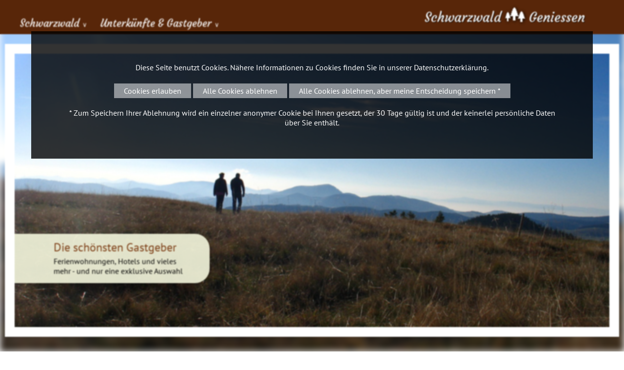

--- FILE ---
content_type: text/html; charset=iso-8859-1
request_url: https://www.schwarzwald-geniessen.de/de/gastgeber/
body_size: 10233
content:
<!DOCTYPE html>

<html lang="de" dir="ltr">

<head>
<base target="_self">

<link rel="stylesheet" type="text/css" href="/css/fonts.css">
<link rel="stylesheet" type="text/css" href="/css/standard.css?v=3a"><meta http-equiv="Content-Type" content="text/html; charset=ISO-8859-1">
<meta http-equiv="expires" content="7 days">
<meta http-equiv="pragma" content="no-cache">
<meta name="robots" content="all">
<meta name="description" content="Zimmer und Ferienwohnungen im Schwarzwald: Mit Sternen ausgezeichnete Ferienwohnungen und Zimmer in der Ferienregion zwischen Elsa&szlig; und der Schweiz.">
<meta name="keywords" content="unterkunft,unterk&uuml;nfte,&uuml;bernachten,hotels,schwarzwald,ferienwohnung,urlaub,ferien,gastgeber,zimmer,Schwarzwald,Urlaub,Ferien,Black Forest,F&ocirc;ret Noire,holidays,Zimmer,Ferienwohnung,H&auml;user">
<meta name="abstract" content="Urlaub im Schwarzwald">
<meta name="content-language" content="de">
<meta name="language" content="deutsch, de, german">
<meta name="audience" content="all">
<meta name="page-topic" content="Urlaub im Schwarzwald">
<meta name="page-type" content="Urlaub im Schwarzwald">

<title>Unterk&uuml;nfte - Gastgeber f&uuml;r Ihren Urlaub im Schwarzwald</title>
<script src="/scripts/prototype.js"></script>
<script src="/scripts/scriptaculous.js?load=effects,builder"></script>
<script src="/scripts/lightbox.js"></script>


<script>

	


	function adaptForm(){
		if(self.document.acco_search){
			if(self.document.acco_search.search_ort && self.document.acco_search.search_ort.selectedIndex == 0){
				self.document.acco_search.around.style.display = "none";
			}else{
				self.document.acco_search.around.style.display = "block";
			}
		}
	}

	function ws_imgslideshow (imgcontainerid, pauseintervall)  {
		this.imgs = new Array();
		this.zInterval = null;
		this.current=0;
		this.imgcontainerid = imgcontainerid;
		this.pintervall = (typeof pauseintervall === 'undefined') ? 4400 : pauseintervall;
		this.usedtag = 'img';
		this.usedtagdata = 'data-slider';
		this.setOptionUsedTag = function (tagname, tagdata)  {
			eval ('_secslideshowmaster'+imgcontainerid.replace(/[^a-z1-9_]/gi, '')+' = this;');
			eval ('var ssm = _secslideshowmaster'+imgcontainerid.replace(/[^a-z1-9_]/gi, '')+';');
			ssm.usedtag = tagname;
			ssm.usedtagdata = (typeof tagdata === 'undefined') ? 'data-slider' : tagdata;
		}
		this.init = function ()  {
			eval ('_secslideshowmaster'+imgcontainerid.replace(/[^a-z1-9_]/gi, '')+' = this;');
			eval ('var ssm = _secslideshowmaster'+imgcontainerid.replace(/[^a-z1-9_]/gi, '')+';');
			if(!document.getElementById || !document.getElementById(ssm.imgcontainerid)) return;
			if (ssm.usedtag == 'img')  { ssm.imgs = document.getElementById(ssm.imgcontainerid).getElementsByTagName('img');
			} else if (ssm.usedtag == 'div')  {
				var tmp = document.getElementById(ssm.imgcontainerid).getElementsByTagName('div');
				for (var i=0; i<tmp.length; i++)  { if (tmp[i].hasAttribute ('data-slider'))  {ssm.imgs.push (tmp[i]);}}
			} else { return; }
			if (ssm.imgs.length < 2)  return;
			for(var i=1;i<ssm.imgs.length;i++) ssm.imgs[i].xOpacity = 0;
			ssm.imgs[0].style.display = 'block';
			ssm.imgs[0].xOpacity = .99;
			setTimeout(ssm.srun, ssm.pintervall);
		}
		this.srun = function () {
			eval ('var ssm = _secslideshowmaster'+imgcontainerid.replace(/[^a-z1-9_]/gi, '')+';');
			ssm.cOpacity = ssm.imgs[ssm.current].xOpacity;
			ssm.nIndex = ssm.imgs[ssm.current+1]?ssm.current+1:0;
			ssm.nOpacity = ssm.imgs[ssm.nIndex].xOpacity;
			ssm.cOpacity-=.05;ssm.nOpacity+=.05;
			ssm.imgs[ssm.nIndex].style.display = 'block';
			ssm.imgs[ssm.current].xOpacity = ssm.cOpacity;
			ssm.imgs[ssm.nIndex].xOpacity = ssm.nOpacity;
			ssm.setOpacity(ssm.imgs[ssm.current]);ssm.setOpacity(ssm.imgs[ssm.nIndex]);
			if(ssm.cOpacity<=0) {
				ssm.imgs[ssm.current].style.display = 'none';
				ssm.current = ssm.nIndex;
				setTimeout(ssm.srun,ssm.pintervall);
			} else {
				setTimeout(ssm.srun,80);
			}
		}
		this.setOpacity = function(obj) {
			if (obj.xOpacity>.99) {obj.xOpacity = .99;return;}
			obj.style.opacity = obj.xOpacity;
			obj.style.MozOpacity = obj.xOpacity;
			obj.style.filter = 'alpha(opacity=' + (obj.xOpacity*100) + ')';
		}
	}
	 function runslides () {
	 	if(document.getElementById('header_pic_container')){
		  	var myslidemaster = new ws_imgslideshow ('header_pic_container');
			myslidemaster.setOptionUsedTag ('div');
	  		myslidemaster.init ();	  	
	  	}
	  	var all = document.querySelectorAll('.fa_picture_container');
	  	for (var i=0; i<all.length; i++) {
	  		var slider = new ws_imgslideshow ('fa_pics' + all[i].dataset.id);
			slider.setOptionUsedTag ('div');
	  		slider.init ();		  		
	  	}
	  	
	}
	
	window.addEventListener('DOMContentLoaded', function(){
		runslides(); 
		if($('acco_search_ort')){
			$('acco_search_ort').addEventListener('change', function(){
				adaptForm();
			});
		}
		adaptForm(); 
		var all = document.querySelectorAll('.fa_show_more');		
		for (var i=0; i<all.length; i++) {
			all[i].addEventListener('click', function(){
				toogleAnbieterInfo(this);
			});
		}
		var all = document.querySelectorAll('.fa_item_goto');		
		for (var i=0; i<all.length; i++) {
			all[i].addEventListener('click', function(){
				anbieterClick(this);
			});
		}
		
	});
	
	function anbieterClick(e){
		var xhr = new XMLHttpRequest();
		xhr.open('POST', '/php_lib/ajax/anbieter_click.ajax.php');
		var data = new FormData ();
		data.append ('id', e.dataset.id);
		xhr.send(data);
	}
	
	function toogleAnbieterInfo(e){
		var mykey = e.dataset.id;
		if($('more' + mykey).style.display == "block"){
			$('more' + mykey).style.display = "none";
			e.innerHTML = e.innerHTML.replace(/\[-]/g, "[+]");
		}else{
			$('more' + mykey).style.display = "block";
			e.innerHTML = e.innerHTML.replace(/\[\+\]/g, "[-]");
		}
	}
	
	function ajax_send_get_request(url, requestid, functiontocall) {
		let page_request=false;
		if (typeof functiontocall === 'undefined') functiontocall = 'ajax_statechanged';
		if (window.XMLHttpRequest) {
			page_request = new XMLHttpRequest();
		} else if (window.ActiveXObject) {
			try { page_request = new ActiveXObject("Msxml2.XMLHTTP");
			} catch (e) {
				try { page_request = new ActiveXObject("Microsoft.XMLHTTP");
				} catch (e) { return false; }
			}
		} else { return false; }
		// Wenn die Anfrage beendet ist, die Funktion ajax_statechanged aufrufen
		page_request.onreadystatechange=function() {
			const fn = window[functiontocall];
			if (typeof fn === 'function') { fn.apply(null, [page_request, requestid]); }
		}
		// Wegen der AJAX-Sicherheitseinschränkung
		if (url.indexOf ("https") == 0) {
			url=url.replace(/^https:\/\/[^\/]+\//i, "https://"+window.location.hostname+"/");
		} else {
			url=url.replace(/^http:\/\/[^\/]+\//i, "http://"+window.location.hostname+"/");
		}
		// Korrekte URL-Verbindung
		const urlconnector = (url.indexOf('?') != -1) ? '&' : '?';
		let randomtimer = new Date();
		page_request.open('GET', url + urlconnector + 'ajax=1&ajaxfl=' + randomtimer.getTime(), true);
		page_request.send(null);
		return true;
	}

	function countClick(id, typ){		
		ajax_send_get_request('/jscounter.php?id=' + id + '&typ=' + typ, 1);
	}
	function ajax_statechanged (page_request, requestid){}
	
	
	function createCookie(name, value, days, domain) {
		if (days) {
			var date = new Date();
			date.setTime(date.getTime() + (days * 24 * 60 * 60 * 1000));
			var expires = "; expires=" + date.toGMTString();
		} else {
			var expires = "";
		}
		document.cookie = name + "=" + value + expires + "; domain=" + domain + "; path=/";
	}

	function eraseCookie(name, domain) {
		createCookie(name, "", -1, domain);
	}

		
	function close_cookie_warning () {
		document.getElementById('cookie_accept').style.display = 'none';
		
		var xhr = new XMLHttpRequest();
		xhr.open('POST', '/php_lib/ajax/disable_cookies.ajax.php');
		var randomtimer = new Date ();var data = new FormData ();
		data.append ('ajax', '1');
		data.append ('ajaxfl', randomtimer.getTime());
		xhr.send(data);
	}

	
</script><script>

	function adaptForm_d(){
		if($('acco_search_d_ort').selectedIndex == 0){
			$('acco_search_d_around').style.display = "none";
		}else{
			$('acco_search_d_around').style.display = "block";
		}
	}

	window.addEventListener('DOMContentLoaded', function(){		
		if($('acco_search_d_ort')){
			$('acco_search_d_ort').addEventListener('change', function(){
				adaptForm_d();
			});
		}
		adaptForm_d(); 
	});

</script>
</head>


<body>
<div id="mobile_nav">
<a href="/"><img alt="Startseite" title="Startseite" width="40" height="39" src="/clips/mobile_home.svg"></a>
<a href="/de/gastgeber/"><img alt="Hotels, Ferienwohnungen, ..." title="Hotels, Ferienwohnungen, ..." width="40" height="39" src="/clips/mobile_unterkunft.svg"></a>
<a href="#search"><img alt="Suche" title="Suche" width="40" height="39" src="/clips/mobile_search.svg"></a>
<a href="/de/mobile_menu/" id="mobile_m"><img alt="zum Menü" title="zum Menü" width="40" height="39" src="/clips/mobile_menu.svg"></a>
<div class="clear"></div>
</div><div id="headmenu_container"><div id="headmenu">
<ul><li><a href="/" data-top="1"  style="border: 0px !important;">Schwarzwald <span style="font-size: 10pt;">&or;</span></a>
<ul>
<li><a href="/eip/pages/urlaub-im-schwarzwald.php" >
Urlaub im Schwarzwald</a></li><li><a href="/de/orte/" >
Orte im Schwarzwald</a></li><li><a href="/de/ausflugstipps/" >
Ausflugstipps <strong>&gt;</strong></a><ul>
<li><a href="/de/ausflugstipps/show.php?typ=2" >
Ausfl&uuml;ge im Schwarzwald</a></li><li><a href="/de/burgen/" >
Burgen &amp; Schl&ouml;sser</a></li><li><a href="/de/kirchen-kloester/" >
Kirchen &amp; Kl&ouml;ster</a></li><li><a href="/de/stadtfuehrungen/" >
Stadtf&uuml;hrungen</a></li><li><a href="/de/escape-games-und-schnitzeljagd/" >
Escape Games und Schnitzeljagd</a></li><li><a href="/de/zoo-tierpark/" >
Zoos &amp; Tierparks</a></li><li><a href="/de/schwarzwaldgipfel/" >
Schwarzwaldgipfel</a></li><li><a href="/de/bergbau-bergwerke/" >
Bergbau &amp; Bergwerke</a></li><li><a href="/de/aussichtspunkte-tuerme/" >
Aussichtspunkte &amp; T&uuml;rme</a></li><li><a href="/de/wasserfaelle/" >
Wasserf&auml;lle</a></li><li><a href="/de/sehenswuerdigkeiten/" >
Sehensw&uuml;rdigkeiten</a></li></ul>
</li><li><a href="/de/familie/" >
Kinder und Familie <strong>&gt;</strong></a><ul>
<li><a href="/de/familie/weitere-ausflugsziele.php" >
Ausflugsziele</a></li><li><a href="/de/freizeit/kinder-spielplatz.php" >
Kinderspielpl&auml;tze</a></li><li><a href="/Bauernhof/" >
Urlaub auf dem Bauernhof</a></li></ul>
</li><li><a href="/de/schwimmen/" >
Schwimmen und Wellness</a></li><li><a href="/de/freizeit/" >
Sport und Freizeit <strong>&gt;</strong></a><ul>
<li><a href="/de/schwimmen/" >
Schwimmen &amp; Wellness</a></li><li><a href="/de/freizeit/wintersport.php" >
Wintersport</a></li><li><a href="/de/wandertouren/" >
Wandern</a></li><li><a href="/de/fahrrad/" >
Fahrrad</a></li><li><a href="/de/freizeit/wasser-boote.php" >
Wasser &amp; Boote</a></li></ul>
</li><li><a href="/eip/pages/kultur-kunst-kultur.php" >
Kunst &amp; Kultur <strong>&gt;</strong></a><ul>
<li><a href="/eip/pages/kultur-bollenhut-trachten.php" >
Bollenhut &amp; Trachten</a></li><li><a href="/de/museen/" >
Freilichtmuseen und Heimatmuseen</a></li><li><a href="/eip/pages/kultur-kuckucksuhr.php" >
Kuckucksuhr</a></li><li><a href="/eip/pages/kultur-kunsthandwerk.php" >
Kunsthandwerk</a></li></ul>
</li><li><a href="/eip/pages/festivals-events.php" >
Festivals &amp; Events <strong>&gt;</strong></a><ul>
<li><a href="/de/festivals/" >
Festivals</a></li><li><a href="/de/weihnachtsmaerkte/" >
Weihnachtsm&auml;rkte</a></li><li><a href="/de/heiraten-im-schwarzwald/" >
Heiraten im Schwarzwald</a></li></ul>
</li><li><a href="/eip/pages/reisefuehrer.php" >
Reisef&uuml;hrer</a></li><li><a href="/de/webcams/" >
Webcams</a></li></ul>
</li><li><a href="/de/gastgeber/" data-top="1"  class="active">Unterk&uuml;nfte &amp; Gastgeber <span style="font-size: 10pt;">&or;</span></a>
<ul>
<li><a href="/de/gastgeber/" class="active2">
Unterk&uuml;nfte &amp; Gastgeber</a></li><li><a href="/Hotel/" >
Hotels</a></li><li><a href="/Ferienwohnung/" >
Ferienwohnungen</a></li><li><a href="/Wellnesshotel/" >
Wellnesshotels</a></li><li><a href="/Bauernhof/" >
Urlaub auf dem Bauernhof</a></li><li><a href="/de/gastronomie/" >
Restaurants</a></li><li><a href="/de/angebote/" >
Angebote &amp; Pauschalen</a></li><li><a href="/de/tagungen/locations.php" >
Tagungen</a></li></ul>
</li></ul><div id="logo"><a href="/" class="logo_link"> Schwarzwald <img alt="" title="" height="40" src="/clips/schwarzwald-geniessen-logo.png" class="noborder"> Geniessen </a></div>
<div class="clear"></div>
</div></div>

<div id="header_container"><div id="header">


<div id="header_bg" style="position:fixed;top:-10px;left:-10px;width:105vw;height:105vh;-webkit-filter: blur(7px);-moz-filter: blur(7px);-o-filter: blur(7px);-ms-filter: blur(7px);filter: blur(7px);background-image:url('/eip/header/schwarzwald-geniessen_139_1_small.jpg');background-size:cover;"></div>
<div id="header_pic_container">
<div class="header_pic" data-slider="1" style="z-index: 10;background: url('/eip/header/schwarzwald-geniessen_139_1_small.jpg') no-repeat center center;  -webkit-background-size: cover; -moz-background-size: cover; -o-background-size: cover; background-size: cover;">
<div class="header_pictures_text"><div class="header_pictures_text_dist"><div class="text_big headlinecolor">Die schönsten Gastgeber</div>Ferienwohnungen, Hotels und vieles mehr - und nur eine exklusive Auswahl</div></div>
</div></div>



</div></div><div id="container">
<div id="content_container"><div id="content_container_dist"><div id="content"><div id="content_dist">
<div id="breadcrumb">
<a href="/" target="_self" class="breadcrumb_link">Startseite  &gt;</a> 
<a href="/de/gastgeber/" target="_self" class="breadcrumb_link">Unterkünfte &amp; Gastgeber &gt;</a> </div>
<h1 class="eip_headline">Unterkünfte im Schwarzwald</h1><div style="margin-top:8px;" class="eip_imgtext_container">Wir möchten Ihnen nur die schönsten Unterkünfte im Schwarzwald präsentieren: in unserem Verzeichnis finden Sie daher nur Unterkünfte, Ferienwohnungen und Hotels, die besonders ausgezeichnet sind.<br><br>Hier finden Sie Ihr Zimmer oder Ihre Ferienwohnung im Schwarzwald für einen wunderschönen Schwarzwald Urlaub.</div><div id="acco_search_d_container">
<strong>Unterkunft suchen</strong>
<form action="/de/gastgeber/search.php#search_a" method="post" id="acco_search_d" name="acco_search_d">
<input type="hidden" name="flag" value="">

<select name="art" size="1">
<option value="Hotel" >Hotel</option>
<option value="Fewo" >Ferienwohnung</option>
<option value="Bauernhof" >Bauernhof</option>
<option value="Gasthof" >Gasthof</option>
<option value="Pension" >Pension</option>
<option value="Camping" >Campingplatz</option>
<option value="Privatzimmer" >Privatzimmer</option>
<option value="Appartement" >Appartement</option>
<option value="Wellnesshotel" >Wellnesshotel</option>
<option value="Ferienhaus" >Ferienhaus</option>
<option value="Winzerhof" >Winzerhof</option>
</select>
<select name="search_ort" size="1"  id="acco_search_d_ort">
<option value=""  selected>--- Ort ausw&auml;hlen</option>
<optgroup label="A"><option value="227" >Achern</option>
<option value="243" >Aitern</option>
<option value="16" >Albbruck</option>
<option value="17" >Alpirsbach</option>
<option value="18" >Altensteig</option>
<option value="1169" >Althengstett</option>
<option value="1170" >Appenweier</option>
<option value="1166" >Au</option>
<option value="19" >Auggen</option>
</optgroup><optgroup label="B"><option value="20" >Bad Bellingen</option>
<option value="21" >Bad Dürrheim</option>
<option value="22" >Bad Herrenalb</option>
<option value="23" >Bad Krozingen</option>
<option value="24" >Bad Liebenzell</option>
<option value="25" >Bad Peterstal-Griesbach</option>
<option value="26" >Bad Rippoldsau-Schapbach</option>
<option value="27" >Bad Säckingen</option>
<option value="28" >Bad Teinach-Zavelstein</option>
<option value="29" >Bad Wildbad</option>
<option value="30" >Baden-Baden</option>
<option value="31" >Badenweiler</option>
<option value="32" >Bahlingen a.K.</option>
<option value="33" >Baiersbronn</option>
<option value="1177" >Ballrechten-Dottingen</option>
<option value="34" >Berghaupten</option>
<option value="3" >Bernau</option>
<option value="35" >Biberach</option>
<option value="36" >Biederbach</option>
<option value="1178" >Binzen</option>
<option value="1179" >Birkenfeld</option>
<option value="1186" >Bischweier</option>
<option value="37" >Blumberg</option>
<option value="1126" >Böllen</option>
<option value="219" >Bollschweil</option>
<option value="38" >Bonndorf</option>
<option value="39" >Bötzingen am Kaiserstuhl</option>
<option value="40" >Bräunlingen</option>
<option value="41" >Breisach am Rhein</option>
<option value="42" >Breitnau</option>
<option value="1182" >Brigachtal</option>
<option value="10" >Buchenbach</option>
<option value="250" >Buggingen</option>
<option value="43" >Bühl</option>
<option value="44" >Bühlertal</option>
</optgroup><optgroup label="C"><option value="45" >Calw</option>
</optgroup><optgroup label="D"><option value="11" >Dachsberg</option>
<option value="47" >Denzlingen</option>
<option value="48" >Dobel</option>
<option value="213" >Donaueschingen</option>
<option value="51" >Dornhan</option>
<option value="52" >Dornstetten</option>
<option value="1187" >Dunningen</option>
<option value="53" >Durbach</option>
</optgroup><optgroup label="E"><option value="257" >Ebhausen</option>
<option value="220" >Ebringen</option>
<option value="54" >Efringen-Kirchen</option>
<option value="1238" >Egenhausen</option>
<option value="232" >Eggingen</option>
<option value="221" >Ehrenkirchen</option>
<option value="1233" >Eimeldingen</option>
<option value="55" >Eisenbach</option>
<option value="56" >Elzach</option>
<option value="231" >Emmendingen</option>
<option value="57" >Endingen</option>
<option value="1239" >Engelsbrand</option>
<option value="58" >Enzklösterle</option>
<option value="1243" >Eschbronn</option>
<option value="59" >Ettenheim</option>
<option value="60" >Ettlingen</option>
</optgroup><optgroup label="F"><option value="61" >Feldberg</option>
<option value="192" >Fischerbach</option>
<option value="1196" >Fluorn-Winzeln</option>
<option value="62" >Forbach</option>
<option value="63" >Freiamt</option>
<option value="4" >Freiburg</option>
<option value="64" >Freudenstadt</option>
<option value="65" >Friedenweiler</option>
<option value="67" >Friesenheim</option>
<option value="228" >Fröhnd</option>
<option value="68" >Furtwangen</option>
</optgroup><optgroup label="G"><option value="69" >Gaggenau</option>
<option value="1191" >Geisingen</option>
<option value="70" >Gengenbach</option>
<option value="71" >Gernsbach</option>
<option value="72" >Glatten</option>
<option value="2" >Glottertal</option>
<option value="74" >Görwihl</option>
<option value="75" >Gottenheim</option>
<option value="76" >Grafenhausen</option>
<option value="1190" >Grenzach - Wyhlen</option>
<option value="1302" >Gundelfingen</option>
<option value="78" >Gutach - Schwarzwaldbahn</option>
<option value="77" >Gutach im Breisgau</option>
<option value="79" >Gütenbach</option>
</optgroup><optgroup label="H"><option value="193" >Häg-Ehrsberg</option>
<option value="1247" >Haiterbach</option>
<option value="80" >Hardt</option>
<option value="245" >Hartheim</option>
<option value="194" >Hasel</option>
<option value="81" >Haslach i. Kinzigtal</option>
<option value="82" >Hausach</option>
<option value="83" >Häusern</option>
<option value="84" >Heitersheim</option>
<option value="85" >Herbolzheim i. Breisgau</option>
<option value="1305" >Herrenberg</option>
<option value="86" >Herrischried</option>
<option value="88" >Hinterzarten</option>
<option value="89" >Höchenschwand</option>
<option value="196" >Höfen an der Enz</option>
<option value="197" >Hofstetten</option>
<option value="90" >Hohberg</option>
<option value="91" >Hohentengen</option>
<option value="92" >Horb am Neckar</option>
<option value="93" >Horben</option>
<option value="198" >Hornberg</option>
<option value="1226" >Hüfingen</option>
</optgroup><optgroup label="I"><option value="94" >Ibach</option>
<option value="95" >Ihringen am Kaiserstuhl</option>
<option value="96" >Inzlingen</option>
</optgroup><optgroup label="K"><option value="199" >Kandern</option>
<option value="251" >Kappel-Grafenhausen</option>
<option value="97" >Kappelrodeck</option>
<option value="98" >Karlsbad</option>
<option value="208" >Karlsruhe</option>
<option value="99" >Kehl</option>
<option value="1198" >Keltern</option>
<option value="216" >Kenzingen</option>
<option value="200" >Kinzigtal</option>
<option value="255" >Kippenheim</option>
<option value="1" >Kirchzarten</option>
<option value="1272" >Kleines Wiesental</option>
<option value="230" >Kniebis</option>
<option value="101" >Königsfeld i. Schwarzwald</option>
<option value="1197" >Kuppenheim</option>
<option value="102" >Küssaberg</option>
</optgroup><optgroup label="L"><option value="103" >Lahr</option>
<option value="104" >Lauchringen</option>
<option value="105" >Lauf</option>
<option value="106" >Laufenburg</option>
<option value="107" >Lautenbach</option>
<option value="235" >Lauterbach</option>
<option value="108" >Lenzkirch</option>
<option value="201" >Lichtenau</option>
<option value="109" >Loffenau</option>
<option value="110" >Löffingen</option>
<option value="214" >Lörrach</option>
<option value="111" >Loßburg</option>
<option value="112" >Lottstetten</option>
</optgroup><optgroup label="M"><option value="254" >Mahlberg</option>
<option value="1271" >Malsburg-Marzell</option>
<option value="113" >Malsch</option>
<option value="114" >Malterdingen</option>
<option value="115" >March</option>
<option value="116" >Marxzell</option>
<option value="226" >Maulbronn</option>
<option value="1270" >Maulburg</option>
<option value="202" >Merdingen</option>
<option value="217" >Merzhausen</option>
<option value="1237" >Mönchweiler</option>
<option value="117" >Mühlenbach</option>
<option value="118" >Müllheim</option>
<option value="119" >Münstertal</option>
<option value="120" >Murg</option>
</optgroup><optgroup label="N"><option value="121" >Nagold</option>
<option value="122" >Neubulach</option>
<option value="123" >Neuenbürg</option>
<option value="124" >Neuenburg am Rhein</option>
<option value="1219" >Neuried</option>
<option value="125" >Neuweiler</option>
<option value="1157" >Niedereschach</option>
<option value="126" >Nordrach</option>
</optgroup><optgroup label="O"><option value="127" >Oberharmersbach</option>
<option value="128" >Oberkirch</option>
<option value="129" >Oberndorf a. Neckar</option>
<option value="130" >Oberreichenbach</option>
<option value="9" >Oberried</option>
<option value="131" >Oberwolfach</option>
<option value="210" >Offenburg</option>
<option value="132" >Ohlsbach</option>
<option value="203" >Oppenau</option>
<option value="252" >Ortenberg</option>
</optgroup><optgroup label="Ö"><option value="1218" >Ötigheim</option>
</optgroup><optgroup label="O"><option value="133" >Ottenhöfen i. Schwarzwald</option>
<option value="253" >Ottersweier</option>
</optgroup><optgroup label="P"><option value="256" >Pfaffenweiler</option>
<option value="134" >Pfalzgrafenweiler</option>
<option value="248" >Pfinztal</option>
<option value="209" >Pforzheim</option>
</optgroup><optgroup label="R"><option value="135" >Rastatt</option>
<option value="1215" >Renchen</option>
<option value="1205" >Rheinau</option>
<option value="136" >Rheinfelden (Baden)</option>
<option value="1281" >Rheinhausen</option>
<option value="137" >Rheinmünster</option>
<option value="138" >Rickenbach</option>
<option value="139" >Riegel a. Kaiserstuhl</option>
<option value="211" >Rottweil</option>
<option value="1204" >Rümmingen</option>
<option value="140" >Rust</option>
</optgroup><optgroup label="S"><option value="141" >Sasbach (Ortenau)</option>
<option value="218" >Sasbach am Kaiserstuhl</option>
<option value="142" >Sasbachwalden</option>
<option value="1269" >Schallbach</option>
<option value="143" >Schallstadt</option>
<option value="144" >Schenkenzell</option>
<option value="145" >Schiltach</option>
<option value="146" >Schliengen</option>
<option value="147" >Schluchsee</option>
<option value="148" >Schömberg</option>
<option value="149" >Schonach i. Schwarzwald</option>
<option value="150" >Schönau im Schwarzwald</option>
<option value="1128" >Schönenberg</option>
<option value="151" >Schönwald im Schwarzwald</option>
<option value="152" >Schopfheim</option>
<option value="153" >Schramberg</option>
<option value="154" >Schuttertal</option>
<option value="1260" >Schwörstadt</option>
<option value="204" >Seebach</option>
<option value="155" >Seelbach</option>
<option value="156" >Seewald</option>
<option value="157" >Sexau</option>
<option value="158" >Simmersfeld</option>
<option value="159" >Simonswald</option>
<option value="1259" >Sinzheim</option>
<option value="1167" >Sölden</option>
<option value="160" >St. Blasien</option>
<option value="161" >St. Georgen i. Schwarzwald</option>
<option value="15" >St. Märgen</option>
<option value="12" >St. Peter</option>
<option value="164" >Staufen im Breisgau</option>
<option value="5" >Stegen</option>
<option value="205" >Steinen</option>
<option value="167" >Straubenhardt</option>
<option value="168" >Stühlingen</option>
<option value="169" >Sulz a. Neckar</option>
<option value="170" >Sulzburg</option>
</optgroup><optgroup label="T"><option value="244" >Teningen</option>
</optgroup><optgroup label="t"><option value="1307" >test</option>
</optgroup><optgroup label="T"><option value="1234" >Tiefenbronn</option>
<option value="172" >Titisee-Neustadt</option>
<option value="8" >Todtmoos</option>
<option value="6" >Todtnau</option>
<option value="174" >Triberg i. Schwarzwald</option>
<option value="1129" >Tunau</option>
<option value="1258" >Tuningen</option>
</optgroup><optgroup label="Ü"><option value="176" >Ühlingen-Birkendorf</option>
</optgroup><optgroup label="U"><option value="1165" >Umkirch</option>
<option value="234" >Unterkirnach</option>
<option value="177" >Unterreichenbach</option>
<option value="1130" >Utzenfeld</option>
</optgroup><optgroup label="V"><option value="212" >Villingen-Schwenningen</option>
<option value="1232" >Villingendorf</option>
<option value="178" >Vogtsburg i. Kaiserstuhl</option>
<option value="206" >Vöhrenbach</option>
<option value="1154" >Vörstetten</option>
</optgroup><optgroup label="W"><option value="179" >Waldachtal</option>
<option value="180" >Waldbronn</option>
<option value="181" >Waldkirch</option>
<option value="215" >Waldshut-Tiengen</option>
<option value="182" >Wehr</option>
<option value="183" >Weil am Rhein</option>
<option value="184" >Weilheim im Schwarzwald</option>
<option value="1257" >Weisenbach</option>
<option value="1131" >Wembach</option>
<option value="185" >Wieden</option>
<option value="186" >Wildberg</option>
<option value="187" >Winden i. Elztal</option>
<option value="1225" >Wittlingen</option>
<option value="224" >Wittnau</option>
<option value="188" >Wolfach</option>
<option value="189" >Wutöschingen</option>
</optgroup><optgroup label="Z"><option value="190" >Zell am Harmersbach</option>
<option value="191" >Zell im Wiesental</option>
<option value="1252" >Zimmern ob Rottweil</option>
</optgroup></select>
<select name="around" size="1" id="acco_search_d_around">
<option value="3" >Umkreis &lt;= 3km </option>
<option value="10" >Umkreis &lt;= 10km</option>
<option value="25" >Umkreis &lt;= 25km</option>
</select>
<input type="submit" value="Unterkünfte anzeigen" name="eintrag">
</form></div>

<br><br><div class="acco_boxes">
<a href="/Ferienwohnung" class="acco_box" title="Ferienwohnungen im Schwarzwald"><img src="/eip/media/promo/pic_223.jpg?fl=1769690406" title="Ferienwohnungen im Schwarzwald" class="noborder"  style="vertical-align: bottom;"><div>Ferienwohnungen<br><span class="small">(63 Anbieter)</span></div></a><a href="/Hotel" class="acco_box" title="Hotels im Schwarzwald"><img src="/eip/media/promo/pic_381.jpg?fl=1769690406" title="Hotels im Schwarzwald" class="noborder"  style="vertical-align: bottom;"><div>Hotels<br><span class="small">(47 Anbieter)</span></div></a><a href="/Bauernhof" class="acco_box" title="Bauernhöfe im Schwarzwald"><img src="/eip/media/promo/pic_95.jpg?fl=1769690406" title="Bauernhöfe im Schwarzwald" class="noborder"  style="vertical-align: bottom;"><div>Bauernhöfe<br><span class="small">(31 Anbieter)</span></div></a><a href="/Gasthof" class="acco_box" title="Gasthöfe im Schwarzwald"><img src="/eip/media/promo/pic_250.jpg?fl=1769690406" title="Gasthöfe im Schwarzwald" class="noborder"  style="vertical-align: bottom;"><div>Gasthöfe<br><span class="small">(15 Anbieter)</span></div></a><a href="/Ferienhaus" class="acco_box" title="Ferienhäuser im Schwarzwald"><img src="/eip/media/promo/pic_341.jpg?fl=1769690406" title="Ferienhäuser im Schwarzwald" class="noborder"  style="vertical-align: bottom;"><div>Ferienhäuser<br><span class="small">(14 Anbieter)</span></div></a><a href="/Appartement" class="acco_box" title="Appartements im Schwarzwald"><img src="/eip/media/promo/pic_266.jpg?fl=1769690406" title="Appartements im Schwarzwald" class="noborder"  style="vertical-align: bottom;"><div>Appartements<br><span class="small">(12 Anbieter)</span></div></a><a href="/Wellnesshotel" class="acco_box" title="Wellnesshotels im Schwarzwald"><img src="/eip/media/promo/pic_105.jpg?fl=1769690406" title="Wellnesshotels im Schwarzwald" class="noborder"  style="vertical-align: bottom;"><div>Wellnesshotels<br><span class="small">(10 Anbieter)</span></div></a><a href="/Pension" class="acco_box" title="Pensionen im Schwarzwald"><img src="/eip/media/promo/pic_269.jpg?fl=1769690406" title="Pensionen im Schwarzwald" class="noborder"  style="vertical-align: bottom;"><div>Pensionen<br><span class="small">(9 Anbieter)</span></div></a><a href="/Campingplatz" class="acco_box" title="Campingplätze im Schwarzwald"><img src="/eip/media/promo/promo_campkiza.jpg?fl=1769690406" title="Campingplätze im Schwarzwald" class="noborder"  style="vertical-align: bottom;"><div>Campingplätze<br><span class="small">(4 Anbieter)</span></div></a><a href="/Privatzimmer" class="acco_box" title="Privatzimmer im Schwarzwald"><img src="/eip/media/promo/pic_369.jpg?fl=1769690406" title="Privatzimmer im Schwarzwald" class="noborder"  style="vertical-align: bottom;"><div>Privatzimmer<br><span class="small">(4 Anbieter)</span></div></a><a href="/Winzerhof" class="acco_box" title="Winzerhöfe im Schwarzwald"><img src="/eip/media/promo/pic_99.jpg?fl=1769690406" title="Winzerhöfe im Schwarzwald" class="noborder"  style="vertical-align: bottom;"><div>Winzerhöfe<br><span class="small">(3 Anbieter)</span></div></a></div>
<h2>Unterkünfte im Schwarzwald</h2>
<div class="nbox_container">
<a class="nbox shadowbox" href="/linkcounter.php?type=promo&id=269" rel="noopener"><div class="nbox_pic"><img src="/eip/media/promo/pic_269.jpg?fl=1769690406" width="195" alt="" title="" class="noborder"  style="vertical-align: bottom;"><div class="nbox_stars">&#10039;&#10039;&#10039;</div></div><div class="nbox_text"  style="margin-bottom: 40px;"><div class="nbox_title">Haus Wiesentalblick auf dem Marterer-Hof</div>Haus Wiesentalblick auf dem Marterer-Hof<br>Urlaub im Südschwarzwald - haben Sie uns schon kennengelernt?<br></div><div class="nbox_special_link"><div class="nbox_goto">zum Bauernhof</div></div></a>
<a class="nbox shadowbox" href="/linkcounter.php?type=promo&id=363" rel="noopener"><div class="nbox_pic"><img src="/eip/media/promo/pic_363.jpg?fl=1769690406" width="195" alt="" title="" class="noborder"  style="vertical-align: bottom;"></div><div class="nbox_text"  style="margin-bottom: 40px;"><div class="nbox_title">Hotel Rössle</div>Das Hotel Rössle ist ein typisch rustikales - und Dank des neuen Wellnessbereichs und neuer Hotelsuiten - sehr stilvoll eingerichtetes Schwarzwaldhotel. Natur, gutes Essen und Wellness in Einem.<br></div><div class="nbox_special_link"><div class="nbox_goto">zur Unterkunft</div></div></a>
<a class="nbox shadowbox" href="/linkcounter.php?type=promo&id=211" rel="noopener"><div class="nbox_pic"><img src="/eip/media/promo/pic_211.jpg?fl=1769690406" width="195" alt="" title="" class="noborder"  style="vertical-align: bottom;"><div class="nbox_stars"> &#9829;</div></div><div class="nbox_text"  style="margin-bottom: 40px;"><div class="nbox_title">Schneiderhof</div>Die Ferienwohnungen auf unserem Bauernhof ist der ideale Ort, um Ihren Urlaub zu genießen. Hier finden Sie Ruhe und Entspannung, Natur pur und zahlreiche Möglichkeiten für sportliche Aktivitäten.<br></div><div class="nbox_special_link"><div class="nbox_goto">zum Bauernhof</div></div></a>
<a class="nbox shadowbox" href="/linkcounter.php?type=promo&id=368" rel="noopener"><div class="nbox_pic"><img src="/eip/media/promo/pic_368.jpg?fl=1769690406" width="195" alt="" title="" class="noborder"  style="vertical-align: bottom;"><div class="nbox_stars"> &#9829;</div></div><div class="nbox_text"  style="margin-bottom: 40px;"><div class="nbox_title">Pension Glöcklehof</div>Ferienwohnungen mit Panoramablick auf den Feldberg im Schwarzwald. Genießen Sie einen aktiven Urlaub im Winter wie im Sommer ...und abends die warme Sauna.<br></div><div class="nbox_special_link"><div class="nbox_goto">zur Unterkunft</div></div></a>
<a class="nbox shadowbox" href="/linkcounter.php?type=promo&id=292" rel="noopener"><div class="nbox_pic"><img src="/eip/media/promo/pic_292.jpg?fl=1769690406" width="195" alt="" title="" class="noborder"  style="vertical-align: bottom;"><div class="nbox_stars">&#10039;&#10039;&#10039;&#10039;</div></div><div class="nbox_text"  style="margin-bottom: 40px;"><div class="nbox_title">Maierhof</div>In den komfortablen 4*-Wohnungen des Bauernhofs fühlen sich Groß und Klein wohl: zwischen Wiesen und Wäldern in ruhiger Lage entspannen, sich in der Sauna regenerieren, im Badeteich planschen u.v.m.<br></div><div class="nbox_special_link"><div class="nbox_goto">zum Bauernhof</div></div></a>
<a class="nbox shadowbox" href="/linkcounter.php?type=promo&id=123" rel="noopener"><div class="nbox_pic"><img src="/eip/media/promo/pic_123.jpg?fl=1769690406" width="195" alt="" title="" class="noborder"  style="vertical-align: bottom;"><div class="nbox_stars">&#10039;&#10039;&#10039;&#10039;</div></div><div class="nbox_text"  style="margin-bottom: 40px;"><div class="nbox_title">Müllerbauernhof Oppenau</div>Herzlich Willkommen. <br>Verbringen Sie traumhaften Urlaub auf dem Müllerbauernhof. Wir vermieten komfortable große Ferienwohnungen mit herrlicher Panoramasicht<br>und ein Ferienhaus zum allein bewohnen.<br></div><div class="nbox_special_link"><div class="nbox_goto">zum Bauernhof</div></div></a>
</div><div class="clear"></div>
<div id="container_versicherung" class="shadowbox">
<strong>Reiseversicherung & Reiserücktritt</strong><br>
Falls Sie noch eine Reiseversicherung oder eine Reiserücktrittsversicherung benötigen, können Sie diese hier abschließen: <a href="https://www.awin1.com/cread.php?awinmid=11705&awinaffid=395015&ued=https%3A%2F%2Fwww.hansemerkur.de%2Freiseversicherungen" target="_blank" rel="nofollow">>&#160;Reiseversicherungen</a>
</div><div class="clear"></div></div></div><div id="right"><div id="right_dist"><a name="j_menu"></a><div id="gastgeberbox"><a href="/de/gastgeber/" id="gbl"><img alt="" title="" height="18" src="/clips/schwarzwald-geniessen-logo.png" class="noborder"> Schwarzwald-Unterkunft</a>

<form action="/de/gastgeber/search.php#search_a" method="post" id="acco_search" name="acco_search">
<input type="hidden" name="flag" value="">

<select name="art" size="1">
<option value="Hotel" >Hotel</option>
<option value="Fewo" >Ferienwohnung</option>
<option value="Bauernhof" >Bauernhof</option>
<option value="Gasthof" >Gasthof</option>
<option value="Pension" >Pension</option>
<option value="Camping" >Campingplatz</option>
<option value="Privatzimmer" >Privatzimmer</option>
<option value="Appartement" >Appartement</option>
<option value="Wellnesshotel" >Wellnesshotel</option>
<option value="Ferienhaus" >Ferienhaus</option>
<option value="Winzerhof" >Winzerhof</option>
</select><br>
<select name="search_ort" size="1"  id="acco_search_ort">
<option value=""  selected>--- Ort ausw&auml;hlen</option>
<optgroup label="A"><option value="227" >Achern</option>
<option value="243" >Aitern</option>
<option value="16" >Albbruck</option>
<option value="17" >Alpirsbach</option>
<option value="18" >Altensteig</option>
<option value="1169" >Althengstett</option>
<option value="1170" >Appenweier</option>
<option value="1166" >Au</option>
<option value="19" >Auggen</option>
</optgroup><optgroup label="B"><option value="20" >Bad Bellingen</option>
<option value="21" >Bad Dürrheim</option>
<option value="22" >Bad Herrenalb</option>
<option value="23" >Bad Krozingen</option>
<option value="24" >Bad Liebenzell</option>
<option value="25" >Bad Peterstal-Griesbach</option>
<option value="26" >Bad Rippoldsau-Schapbach</option>
<option value="27" >Bad Säckingen</option>
<option value="28" >Bad Teinach-Zavelstein</option>
<option value="29" >Bad Wildbad</option>
<option value="30" >Baden-Baden</option>
<option value="31" >Badenweiler</option>
<option value="32" >Bahlingen a.K.</option>
<option value="33" >Baiersbronn</option>
<option value="1177" >Ballrechten-Dottingen</option>
<option value="34" >Berghaupten</option>
<option value="3" >Bernau</option>
<option value="35" >Biberach</option>
<option value="36" >Biederbach</option>
<option value="1178" >Binzen</option>
<option value="1179" >Birkenfeld</option>
<option value="1186" >Bischweier</option>
<option value="37" >Blumberg</option>
<option value="1126" >Böllen</option>
<option value="219" >Bollschweil</option>
<option value="38" >Bonndorf</option>
<option value="39" >Bötzingen am Kaiserstuhl</option>
<option value="40" >Bräunlingen</option>
<option value="41" >Breisach am Rhein</option>
<option value="42" >Breitnau</option>
<option value="1182" >Brigachtal</option>
<option value="10" >Buchenbach</option>
<option value="250" >Buggingen</option>
<option value="43" >Bühl</option>
<option value="44" >Bühlertal</option>
</optgroup><optgroup label="C"><option value="45" >Calw</option>
</optgroup><optgroup label="D"><option value="11" >Dachsberg</option>
<option value="47" >Denzlingen</option>
<option value="48" >Dobel</option>
<option value="213" >Donaueschingen</option>
<option value="51" >Dornhan</option>
<option value="52" >Dornstetten</option>
<option value="1187" >Dunningen</option>
<option value="53" >Durbach</option>
</optgroup><optgroup label="E"><option value="257" >Ebhausen</option>
<option value="220" >Ebringen</option>
<option value="54" >Efringen-Kirchen</option>
<option value="1238" >Egenhausen</option>
<option value="232" >Eggingen</option>
<option value="221" >Ehrenkirchen</option>
<option value="1233" >Eimeldingen</option>
<option value="55" >Eisenbach</option>
<option value="56" >Elzach</option>
<option value="231" >Emmendingen</option>
<option value="57" >Endingen</option>
<option value="1239" >Engelsbrand</option>
<option value="58" >Enzklösterle</option>
<option value="1243" >Eschbronn</option>
<option value="59" >Ettenheim</option>
<option value="60" >Ettlingen</option>
</optgroup><optgroup label="F"><option value="61" >Feldberg</option>
<option value="192" >Fischerbach</option>
<option value="1196" >Fluorn-Winzeln</option>
<option value="62" >Forbach</option>
<option value="63" >Freiamt</option>
<option value="4" >Freiburg</option>
<option value="64" >Freudenstadt</option>
<option value="65" >Friedenweiler</option>
<option value="67" >Friesenheim</option>
<option value="228" >Fröhnd</option>
<option value="68" >Furtwangen</option>
</optgroup><optgroup label="G"><option value="69" >Gaggenau</option>
<option value="1191" >Geisingen</option>
<option value="70" >Gengenbach</option>
<option value="71" >Gernsbach</option>
<option value="72" >Glatten</option>
<option value="2" >Glottertal</option>
<option value="74" >Görwihl</option>
<option value="75" >Gottenheim</option>
<option value="76" >Grafenhausen</option>
<option value="1190" >Grenzach - Wyhlen</option>
<option value="1302" >Gundelfingen</option>
<option value="78" >Gutach - Schwarzwaldbahn</option>
<option value="77" >Gutach im Breisgau</option>
<option value="79" >Gütenbach</option>
</optgroup><optgroup label="H"><option value="193" >Häg-Ehrsberg</option>
<option value="1247" >Haiterbach</option>
<option value="80" >Hardt</option>
<option value="245" >Hartheim</option>
<option value="194" >Hasel</option>
<option value="81" >Haslach i. Kinzigtal</option>
<option value="82" >Hausach</option>
<option value="83" >Häusern</option>
<option value="84" >Heitersheim</option>
<option value="85" >Herbolzheim i. Breisgau</option>
<option value="1305" >Herrenberg</option>
<option value="86" >Herrischried</option>
<option value="88" >Hinterzarten</option>
<option value="89" >Höchenschwand</option>
<option value="196" >Höfen an der Enz</option>
<option value="197" >Hofstetten</option>
<option value="90" >Hohberg</option>
<option value="91" >Hohentengen</option>
<option value="92" >Horb am Neckar</option>
<option value="93" >Horben</option>
<option value="198" >Hornberg</option>
<option value="1226" >Hüfingen</option>
</optgroup><optgroup label="I"><option value="94" >Ibach</option>
<option value="95" >Ihringen am Kaiserstuhl</option>
<option value="96" >Inzlingen</option>
</optgroup><optgroup label="K"><option value="199" >Kandern</option>
<option value="251" >Kappel-Grafenhausen</option>
<option value="97" >Kappelrodeck</option>
<option value="98" >Karlsbad</option>
<option value="208" >Karlsruhe</option>
<option value="99" >Kehl</option>
<option value="1198" >Keltern</option>
<option value="216" >Kenzingen</option>
<option value="200" >Kinzigtal</option>
<option value="255" >Kippenheim</option>
<option value="1" >Kirchzarten</option>
<option value="1272" >Kleines Wiesental</option>
<option value="230" >Kniebis</option>
<option value="101" >Königsfeld i. Schwarzwald</option>
<option value="1197" >Kuppenheim</option>
<option value="102" >Küssaberg</option>
</optgroup><optgroup label="L"><option value="103" >Lahr</option>
<option value="104" >Lauchringen</option>
<option value="105" >Lauf</option>
<option value="106" >Laufenburg</option>
<option value="107" >Lautenbach</option>
<option value="235" >Lauterbach</option>
<option value="108" >Lenzkirch</option>
<option value="201" >Lichtenau</option>
<option value="109" >Loffenau</option>
<option value="110" >Löffingen</option>
<option value="214" >Lörrach</option>
<option value="111" >Loßburg</option>
<option value="112" >Lottstetten</option>
</optgroup><optgroup label="M"><option value="254" >Mahlberg</option>
<option value="1271" >Malsburg-Marzell</option>
<option value="113" >Malsch</option>
<option value="114" >Malterdingen</option>
<option value="115" >March</option>
<option value="116" >Marxzell</option>
<option value="226" >Maulbronn</option>
<option value="1270" >Maulburg</option>
<option value="202" >Merdingen</option>
<option value="217" >Merzhausen</option>
<option value="1237" >Mönchweiler</option>
<option value="117" >Mühlenbach</option>
<option value="118" >Müllheim</option>
<option value="119" >Münstertal</option>
<option value="120" >Murg</option>
</optgroup><optgroup label="N"><option value="121" >Nagold</option>
<option value="122" >Neubulach</option>
<option value="123" >Neuenbürg</option>
<option value="124" >Neuenburg am Rhein</option>
<option value="1219" >Neuried</option>
<option value="125" >Neuweiler</option>
<option value="1157" >Niedereschach</option>
<option value="126" >Nordrach</option>
</optgroup><optgroup label="O"><option value="127" >Oberharmersbach</option>
<option value="128" >Oberkirch</option>
<option value="129" >Oberndorf a. Neckar</option>
<option value="130" >Oberreichenbach</option>
<option value="9" >Oberried</option>
<option value="131" >Oberwolfach</option>
<option value="210" >Offenburg</option>
<option value="132" >Ohlsbach</option>
<option value="203" >Oppenau</option>
<option value="252" >Ortenberg</option>
</optgroup><optgroup label="Ö"><option value="1218" >Ötigheim</option>
</optgroup><optgroup label="O"><option value="133" >Ottenhöfen i. Schwarzwald</option>
<option value="253" >Ottersweier</option>
</optgroup><optgroup label="P"><option value="256" >Pfaffenweiler</option>
<option value="134" >Pfalzgrafenweiler</option>
<option value="248" >Pfinztal</option>
<option value="209" >Pforzheim</option>
</optgroup><optgroup label="R"><option value="135" >Rastatt</option>
<option value="1215" >Renchen</option>
<option value="1205" >Rheinau</option>
<option value="136" >Rheinfelden (Baden)</option>
<option value="1281" >Rheinhausen</option>
<option value="137" >Rheinmünster</option>
<option value="138" >Rickenbach</option>
<option value="139" >Riegel a. Kaiserstuhl</option>
<option value="211" >Rottweil</option>
<option value="1204" >Rümmingen</option>
<option value="140" >Rust</option>
</optgroup><optgroup label="S"><option value="141" >Sasbach (Ortenau)</option>
<option value="218" >Sasbach am Kaiserstuhl</option>
<option value="142" >Sasbachwalden</option>
<option value="1269" >Schallbach</option>
<option value="143" >Schallstadt</option>
<option value="144" >Schenkenzell</option>
<option value="145" >Schiltach</option>
<option value="146" >Schliengen</option>
<option value="147" >Schluchsee</option>
<option value="148" >Schömberg</option>
<option value="149" >Schonach i. Schwarzwald</option>
<option value="150" >Schönau im Schwarzwald</option>
<option value="1128" >Schönenberg</option>
<option value="151" >Schönwald im Schwarzwald</option>
<option value="152" >Schopfheim</option>
<option value="153" >Schramberg</option>
<option value="154" >Schuttertal</option>
<option value="1260" >Schwörstadt</option>
<option value="204" >Seebach</option>
<option value="155" >Seelbach</option>
<option value="156" >Seewald</option>
<option value="157" >Sexau</option>
<option value="158" >Simmersfeld</option>
<option value="159" >Simonswald</option>
<option value="1259" >Sinzheim</option>
<option value="1167" >Sölden</option>
<option value="160" >St. Blasien</option>
<option value="161" >St. Georgen i. Schwarzwald</option>
<option value="15" >St. Märgen</option>
<option value="12" >St. Peter</option>
<option value="164" >Staufen im Breisgau</option>
<option value="5" >Stegen</option>
<option value="205" >Steinen</option>
<option value="167" >Straubenhardt</option>
<option value="168" >Stühlingen</option>
<option value="169" >Sulz a. Neckar</option>
<option value="170" >Sulzburg</option>
</optgroup><optgroup label="T"><option value="244" >Teningen</option>
</optgroup><optgroup label="t"><option value="1307" >test</option>
</optgroup><optgroup label="T"><option value="1234" >Tiefenbronn</option>
<option value="172" >Titisee-Neustadt</option>
<option value="8" >Todtmoos</option>
<option value="6" >Todtnau</option>
<option value="174" >Triberg i. Schwarzwald</option>
<option value="1129" >Tunau</option>
<option value="1258" >Tuningen</option>
</optgroup><optgroup label="Ü"><option value="176" >Ühlingen-Birkendorf</option>
</optgroup><optgroup label="U"><option value="1165" >Umkirch</option>
<option value="234" >Unterkirnach</option>
<option value="177" >Unterreichenbach</option>
<option value="1130" >Utzenfeld</option>
</optgroup><optgroup label="V"><option value="212" >Villingen-Schwenningen</option>
<option value="1232" >Villingendorf</option>
<option value="178" >Vogtsburg i. Kaiserstuhl</option>
<option value="206" >Vöhrenbach</option>
<option value="1154" >Vörstetten</option>
</optgroup><optgroup label="W"><option value="179" >Waldachtal</option>
<option value="180" >Waldbronn</option>
<option value="181" >Waldkirch</option>
<option value="215" >Waldshut-Tiengen</option>
<option value="182" >Wehr</option>
<option value="183" >Weil am Rhein</option>
<option value="184" >Weilheim im Schwarzwald</option>
<option value="1257" >Weisenbach</option>
<option value="1131" >Wembach</option>
<option value="185" >Wieden</option>
<option value="186" >Wildberg</option>
<option value="187" >Winden i. Elztal</option>
<option value="1225" >Wittlingen</option>
<option value="224" >Wittnau</option>
<option value="188" >Wolfach</option>
<option value="189" >Wutöschingen</option>
</optgroup><optgroup label="Z"><option value="190" >Zell am Harmersbach</option>
<option value="191" >Zell im Wiesental</option>
<option value="1252" >Zimmern ob Rottweil</option>
</optgroup></select><br>
<select name="around" size="1" id="around">
<option value="3" >Umkreis &lt;= 3km </option>
<option value="10" >Umkreis &lt;= 10km</option>
<option value="25" >Umkreis &lt;= 25km</option>
</select><br>
<input type="submit" value="Unterkünfte anzeigen" name="eintrag">
</form>

<a href="/de/gastgeber/" target="_self" class="menu1_a">Unterk&uuml;nfte &amp; Gastgeber</a>
<a href="/Hotel/" target="_self" class="menu1">Hotels</a>
<a href="/Ferienwohnung/" target="_self" class="menu1">Ferienwohnungen</a>
<a href="/Wellnesshotel/" target="_self" class="menu1">Wellnesshotels</a>
<a href="/Bauernhof/" target="_self" class="menu1">Urlaub auf dem Bauernhof</a>
<a href="/de/gastronomie/" target="_self" class="menu1">Restaurants</a>
<a href="/de/angebote/" target="_self" class="menu1">Angebote &amp; Pauschalen</a>
<a href="/de/tagungen/locations.php" target="_self" class="menu1">Tagungen</a>
</div>
<div id="reisefuehrer"><a href="/de/urlaub-im-schwarzwald/" id="srf"><img alt="" title="" height="18" src="/clips/schwarzwald-geniessen-logo.png" class="noborder"> Schwarzwald-Reiseführer</a><br>

<a href="/eip/pages/urlaub-im-schwarzwald.php" target="_self" class="menu1">Urlaub im Schwarzwald</a>
<a href="/de/orte/" target="_self" class="menu1">Orte im Schwarzwald</a>
<a href="/de/ausflugstipps/" target="_self" class="menu1">Ausflugstipps</a>
<a href="/de/familie/" target="_self" class="menu1">Kinder und Familie</a>
<a href="/de/schwimmen/" target="_self" class="menu1">Schwimmen und Wellness</a>
<a href="/de/freizeit/" target="_self" class="menu1">Sport und Freizeit</a>
<a href="/eip/pages/kultur-kunst-kultur.php" target="_self" class="menu1">Kunst &amp; Kultur</a>
<a href="/eip/pages/festivals-events.php" target="_self" class="menu1">Festivals &amp; Events</a>
<a href="/eip/pages/reisefuehrer.php" target="_self" class="menu1">Reisef&uuml;hrer</a>
<a href="/de/webcams/" target="_self" class="menu1">Webcams</a>

</div><div id="search">
<a name="search"></a>
<form action="/de/suche/#search_a" method="post">
<input type="text" name="searchterm" id="searchterm" size="30" maxlength="255" value="" placeholder="Suchbegriff ..."><input type="submit" value="suchen" name="eintrag" id="searcheintrag">
</form></div>
</div></div></div>
<div class="clear"></div>

<div id="test"></div></div></div>

<div id="footer"><div id="footer_dist">
<a href="/" class="footer_link">Schwarzwald</a>
<a href="/de/links/" class="footer_link">Links</a>
<a href="/de/partner/" class="footer_link">Werben & Partner werden</a>
<a href="/de/tagungen/" class="footer_link">Tagungen</a>
<a href="/eip/pages/faq-haeufig-gestellte-fragen.php" class="footer_link">FAQ</a>
<a href="/de/feedback/" class="footer_link">Feedback</a>
<a href="/de/impressum/" class="footer_link">Impressum</a>
<a href="/de/impressum/#datenschutz" class="footer_link">Datenschutz</a>
</div></div>


<script>

	function cookieAccept(){
		document.getElementById('cookie_accept').style.display = "none";
		document.cookie = "wsspecialcookiesaccepted=1; path=/; expires=Fri, 29 Jan 2027 13:40:06 +0100";
	}
	
</script>

<div id="cookie_accept"><div style="padding: 5%;font-size:12pt;background:rgba(0,0,0,0.8);width:80%;margin:5% auto 0 auto;">Diese Seite benutzt Cookies. Nähere Informationen zu Cookies finden Sie in unserer <a href="/de/impressum/#datenschutz">Datenschutzerklärung</a>.<br><br>

<div id="cookie_okay" style="padding: 5px 20px 5px 20px;background: rgba(255, 255, 255, 0.5);cursor: pointer; display: inline-block;margin-top:3px;" onclick="cookieAccept();">Cookies erlauben</div> 

<div id="cookie_no" style="padding: 5px 20px 5px 20px;background: rgba(255, 255, 255, 0.5);cursor: pointer; display: inline-block;margin-top:3px;" onclick="document.getElementById('cookie_accept').style.display = 'none';">Alle Cookies ablehnen</div> 

<div id="cookie_no_but_save" style="padding: 5px 20px 5px 20px;background: rgba(255, 255, 255, 0.5);cursor: pointer; display: inline-block;margin-top:3px;" onclick="close_cookie_warning();">Alle Cookies ablehnen, aber meine Entscheidung speichern *</div><br><br>

* Zum Speichern Ihrer Ablehnung wird ein einzelner anonymer Cookie bei Ihnen gesetzt, der 30 Tage gültig ist und der keinerlei persönliche Daten über Sie enthält.</div></div>

</body>
</html>